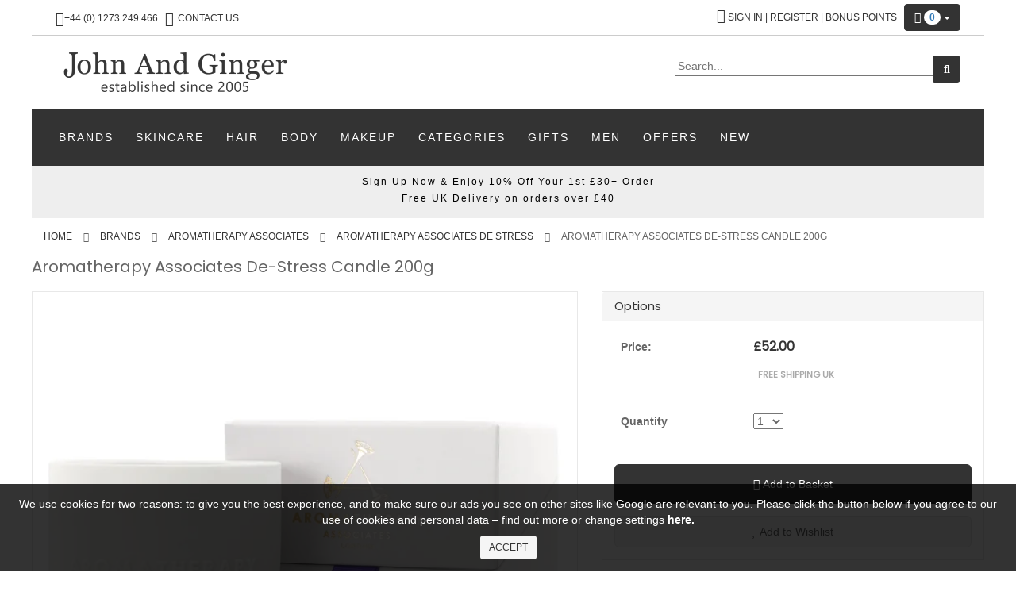

--- FILE ---
content_type: text/html; charset=UTF-8
request_url: https://www.johnandginger.co.uk/aromatherapy-associates-de-stress-candle.html
body_size: 16831
content:
<!DOCTYPE html>

<html lang="en">
<head>
<meta charset="utf-8" />
<title>Aromatherapy Associates De Stress Natural Fragrance Candle</title>

<meta name="description" content="Aromatherapy Associates De Stress Candle includes frankincense, petitgrain and camomile essential oils to bring a sense of calm and balance to the home." />


<meta name="robots" content="index,follow">
<meta name="googlebot" content="index,follow">



<meta property="og:title" content="Aromatherapy Associates De-Stress Candle 200g">
<meta property="og:type" content="product.item">
<meta property="og:image" content="https://www.johnandginger.co.uk/uploads/products/AADSCN.jpg?s=d_productdetail&format=webp">
<meta property="og:image:alt" content="Aromatherapy Associates De-Stress Candle 200g">
<meta property="og:url" content="https://www.johnandginger.co.uk/aromatherapy-associates-de-stress-candle.html">
<meta property="og:description" content="Aromatherapy Associates De Stress Candle is a beautifully crafted candle designed to bring a sense of calm and balance to your home through carefully selected natural fragrance notes. Hand poured in the United Kingdom, this candle is made using high quality vegan wax ...">
<meta property="og:site_name" content="John And Ginger Ltd">

<meta property="product:upc" content="AADSCN">
<meta property="product:price:currency" content="GBP">
<meta property="product:price:amount" content="52.00">
<meta property="product:brand" content="Aromatherapy Associates">
<meta property="product:availability" content="instock">

<meta name="twitter:card" content="summary_large_image">
<meta name="twitter:site" content="@johnandginger">
<meta name="twitter:creator" content="@johnandginger">
<meta name="twitter:title" content="Aromatherapy Associates De-Stress Candle 200g">
<meta name="twitter:description" content="Aromatherapy Associates De Stress Candle is a beautifully crafted candle designed to bring a sense of calm and balance to your home through carefully selected natural fragrance notes. Hand poured in the United Kingdom, this candle is made using high quality vegan wax ...">
<meta name="twitter:image" content="https://www.johnandginger.co.uk/uploads/products/AADSCN.jpg?s=d_productdetail&format=webp">


<meta http-equiv="X-UA-Compatible" content="IE=edge">
<meta name="format-detection" content="telephone=no">

<meta name="viewport" content="width=device-width, initial-scale=1.0, shrink-to-fit=no">
<!-- connect to domain of font files -->
<link rel="preconnect" href="https://fonts.gstatic.com" crossorigin>

<link rel="preload" as="image" href="https://cdn.johnandginger.co.uk/webp/skin/reboot/images/logo/2025-black-jag-logo.png">

<link rel="preload" as="style" href="https://fonts.googleapis.com/css?family=Poppins&display=swap">




  






  
  



  


  
  

  

      
  









  
  
  

    
        








  







<!-- Global site tag (gtag.js) - Google Analytics -->
<script async src="https://www.googletagmanager.com/gtag/js?id=G-PYP871PGVG"></script>
<script>
  window.dataLayer = window.dataLayer || [];
  function gtag(){dataLayer.push(arguments);}
  gtag('js', new Date());

  gtag('config', 'G-PYP871PGVG', { });
  gtag('config', 'AW-1069774764');


gtag("event", "view_item", {
  currency: "GBP",
  value: 52.00,
  items: [
    {
      item_id: "25511",
      item_name: "Aromatherapy Associates De-Stress Candle 200g",
      currency: "GBP",
      item_brand: "Aromatherapy Associates",
      item_category: "Candles",
      price: 52.00
    }
  ]
});

gtag('set', 'user_properties', {
  split_test: 'control'
});
</script>



  


  









    






  
  




 <style type="text/css">
<!--
-->
</style>

  

      
  
  
  
      
    
   <style type="text/css">
<!--
-->
</style>

  



<link rel="shortcut icon" href="https://www.johnandginger.co.uk/skin/reboot/ico/favicon.ico?v=3" type="image/x-icon" />


<link rel="canonical" href="https://www.johnandginger.co.uk/aromatherapy-associates-de-stress-candle.html" />

<base href="https://www.johnandginger.co.uk/" />

      
    	
	  




























  

<link rel="stylesheet" type="text/css" href="//fonts.googleapis.com/css?family=Poppins&display=swap">


 <style type="text/css"> .body-inner { padding: 0px; }   .grid-view .product-thumbnail { min-height: 200px; }   .grid-view .product-name { min-height: 60px; }   .grid-view .product-details { text-align: center !important; } .grid-view .acr-general-product-rating, .grid-view .creviews-vote-bar, .grid-view .creviews-rating-box.message.rated { width: 110px; margin: 0 auto; }   h1, h2, h3, h4, .h1, .h2, .h3, .h4 { font-family: 'Poppins' !important; } </style> 


  <style type="text/css"> body { background: #FFFFFF !important;   } </style>  









  
    

  
     

  










  
<script>
	var z1c_bqf_menu = 'Y';
</script>



<!-- Facebook Pixel Code -->
<script>

!function(f,b,e,v,n,t,s){if(f.fbq)return;n=f.fbq=function(){n.callMethod?
n.callMethod.apply(n,arguments):n.queue.push(arguments)};if(!f._fbq)f._fbq=n;
n.push=n;n.loaded=!0;n.agent='plxcart';n.version='2.0';n.queue=[];t=b.createElement(e);t.async=!0;
t.src=v;s=b.getElementsByTagName(e)[0];s.parentNode.insertBefore(t,s)}(window,
document,'script','//connect.facebook.net/en_US/fbevents.js');



// Utility function to generate a UUID
function generateUUID() {
    return ([1e7] + -1e3 + -4e3 + -8e3 + -1e11).replace(/[018]/g, c =>
        (c ^ crypto.getRandomValues(new Uint8Array(1))[0] & 15 >> c / 4).toString(16)
    );
}


// Get fbc and fbp cookies
//const fbc = getCookie('_fbc');
//const fbp = getCookie('_fbp');

fbq('init', '1514443938868835');

// Generate a unique event ID
const eventid = generateUUID();

fbq('track', 'ViewContent', {content_ids: ['AADSCN'], value: '52.00', currency: 'GBP', content_type: 'product'}, {eventID: eventid});
</script>
<link rel="stylesheet" type="text/css" href="https://www.johnandginger.co.uk/var/cache/css_dir/1.140135a62e27b30ffb326c7cfae4d0b5_sync.css" />
<script type="text/javascript" src="https://www.johnandginger.co.uk/var/cache/js_dir/1.c4615153008e19e63847d461c3d9d358async.js" async="async" id="load-defer-code_js_async1"></script>
<script type="text/javascript" src="https://www.johnandginger.co.uk/var/cache/js_dir/2.0c6f13ee0258b280ad6a325e2e8ac077_sync.js" id="load-defer-code_js_sync2"></script>

<!--[if lte IE 9]>
<script src="//oss.maxcdn.com/html5shiv/3.7.2/html5shiv.min.js"></script>
<script src="//oss.maxcdn.com/respond/1.4.2/respond.min.js"></script>
<script src="//cdnjs.cloudflare.com/ajax/libs/jquery-ajaxtransport-xdomainrequest/1.0.3/jquery.xdomainrequest.min.js"></script>
<![endif]-->

<script src="/skin/reboot/js/htmx/2.0.4/htmx.min.js"></script>

<script>var $ccatid;</script>

    <script type="application/ld+json">
{
	"@context": "http://schema.org",
	"@type": "Organization",
	"name": "John And Ginger Ltd",
	"legalName" : "John And Ginger Ltd",
	"url": "https://www.johnandginger.co.uk/",
	"logo": "https://www.johnandginger.co.uk/skin/reboot/images/logo/2025-black-jag-logo.png",
	"foundingDate": "2005",
	"founders": [
		{
			"@type": "Person",
			"name": "John Echeverri"
		},
        {
            "@type": "Person",
            "name": "Alex Echeverri"
        }
	],
		"address": {
		"@type": "PostalAddress",
		"streetAddress": "Unit D, 132-134 Albion Street",
		"addressLocality": "Southwick",
		"addressRegion": "West Sussex",
		"postalCode": "BN42 4DP",
		"addressCountry": "UK"
	},
	"contactPoint": {
		"@type": "ContactPoint",
		"contactType": "customer support",
		"telephone": "[+441273249466]",
		"email": "customercare@johnandginger.co.uk"
	},
	"sameAs": [ 
		"https://www.facebook.com/johnandginger",
		"https://www.youtube.com/c/johnandginger/videos",
		"https://x.com/johnandginger",
		"https://www.instagram.com/johnandginger/",
		"https://www.pinterest.co.uk/JohnAndGinger/",
		"https://www.tiktok.com/@johnandginger"
	]
}
</script>    <script type="application/ld+json">
{
	"@context": "http://schema.org",
	"@type": "LocalBusiness",
	"address": {
		"@type": "PostalAddress",
		"addressLocality": "Southwick",
		"addressRegion": "West Sussex",
		"postalCode":"BN42 4DP",
		"streetAddress": "Unit D, 132-134 Albion Street",
        "addressCountry": "UK"
	},
	"description": "Family run UK beauty retailer and skincare salon offering trusted hair, beauty and wellness products with free samples and free UK delivery on eligible orders.",
	"name": "John And Ginger Ltd",
	"url": "https://www.johnandginger.co.uk/",
	"logo": "https://www.johnandginger.co.uk/skin/reboot/images/logo/2025-black-jag-logo.png",
	"image": "https://www.johnandginger.co.uk/skin/reboot/images/logo/2025-black-jag-logo.png",
	"telephone": "+44 (0) 1273 249 466",
	"openingHours": [
		"Mo,Tu,We,Th 09:00-17:00",
		"Fr 09:00-16:00"
	],
	"geo": {
		"@type": "GeoCoordinates",
		"latitude": "50.8313",
		"longitude": "-0.236403"
	},
	"sameAs" : [ 
		"https://www.facebook.com/johnandginger",
		"https://www.youtube.com/c/johnandginger/videos",
		"https://x.com/johnandginger",
		"https://www.instagram.com/johnandginger/",
		"https://www.pinterest.co.uk/JohnAndGinger/",
		"https://www.tiktok.com/@johnandginger"
	]
}
</script></head>
<body class="device-type-D spt-control page-type-product">





<div id="eucl_panel">
  <div id="eucl_panel_msg">We use cookies for two reasons: to give you the best experience, and to make sure our ads you see on other sites like Google are relevant to you. Please click the button below if you agree to our use of cookies and personal data – find out more or change settings <a href="https://www.johnandginger.co.uk/cookies-and-privacy-policy.html"><b>here.</b></a></div>  <div id="eucl_panel_btn">
        
    
                  
  

  <button class="btn btn-default btn-primary btn-sm btn-success" type="button" title="Accept" onclick="javascript: return func_down_eucl_panel(true);">Accept</button>

  </div>
  <div class="clearing"></div>
</div>

<div class="body-container container-boxed container">

<header>




<div class="container-fluid header-container">


<div class="well well-header-top">
<div class="header-top-container">
<div class="row">

<!--CONTACT DETAILS-->

<div class="contact-header-details">

	<div class="col-xs-12 col-sm-12 col-md-4 mobile-center mobile-padding">
		<div class="mt5"><i class="fa fa-phone fa-175x fa-middle mr10"></i><a class="header-top-link" href="tel:+44 (0) 1273 249 466">+44 (0) 1273 249 466</a>&nbsp;&nbsp;&nbsp;<i class="fa fa-comments fa-175x fa-middle mr10"></i><a class="header-top-link" href="help.php?section=contactus&amp;mode=update">Contact Us</a></div>
	</div>
	
</div>
	
	<!--MINICART-->
	
	<div class="col-xs-12 col-sm-12 col-md-8 text-right mobile-center">
	<div class="header-menu">






<div class="header-login-wrapper hidden-xs hidden-sm">
	<div class="header-login">
		<i class="fa fa-user"></i> <a href="login.php">SIGN IN</a> | <a href="register.php">REGISTER</a> | <a href="bonus-points.html">Bonus Points</a>
		</div>
</div>



<div class="btn-group hidden-md hidden-lg">

  <button type="button" aria-label="Login / Register" class="btn btn-primary dropdown-toggle header-login-dropdown-button" data-toggle="dropdown">
	<i class="fa fa-user"></i>&nbsp;<span class="caret"></span>
  </button>

  <ul class="dropdown-menu header-login-dropdown stayopen dropdown-menu-right">
	
		
		<li><a href="https://www.johnandginger.co.uk/login.php" title="Login" >Login</a></li>

		
		
		<li class="divider"></li>
				<li><a href="register.php">Register</a></li>
		<li class="divider"></li>
		<li><a href="bonus-points.html">Bonus Points</a></li>

	  </ul>
</div>



<div class="btn-group hidden-md hidden-lg">

  <button type="button" aria-label="Search Store" class="btn btn-default dropdown-toggle header-search-dropdown-button" data-toggle="collapse" data-target="#jag_header-search-form">
	<i class="fa-solid fa-magnifying-glass"></i>
  </button>

</div>



  




  
<span class="minicart">


<span class="empty">
<span class="minicart_button menu-minicart">
<a class="minicart-button ajax-minicart-icon btn btn-primary"><i class="fa-solid fa-cart-shopping"></i>&nbsp;<span class="badge mc_total">
0

</span>&nbsp;<span class="caret"></span></a>
</span>
</span>


</span>


</div>	
	</div>
	
</div></div>
</div>


<div class="well well-header-bottom">
<div class="header-bottom-container">
<div class="row">

	<div class="col-md-8 mobile-center mobile-padding">

		
					
	<a href="./" title="Aromatherapy Associates De Stress Natural Fragrance Candle"><img class="header-logo" width="250" height="43" src="https://cdn.johnandginger.co.uk/webp/skin/reboot/images/logo/2025-black-jag-logo.png" alt="Aromatherapy Associates De Stress Natural Fragrance Candle"></a>

	</div>

	<div class="col-md-4 text-right mobile-center-right">

		
				<div class="search-jag">
		<div id="jag_header-search-form" class="header-search-form">
<div id="search-box">
	<div class="search-box-inner">
		<form method="post" action="search.php" name="ss_productsearchform">
			<input type="hidden" name="simple_search" value="Y" />
			<input type="hidden" name="mode" value="search" />
			<input type="hidden" name="posted_data[by_title]" value="Y" />
			<input type="hidden" name="posted_data[by_descr]" value="Y" />
			<input type="hidden" name="posted_data[by_sku]" value="Y" />
			<input type="hidden" name="posted_data[search_in_subcategories]" value="Y" />
			<input type="hidden" name="posted_data[including]" value="all" />
			<div class="input-group">
				<input id="topbar" type="text" autocomplete="off" placeholder="Search..." class="suggestive-search" value="" name="posted_data[substring]" />	
				<span class="input-group-btn">
					<button id="search-button" class="btn btn-primary search-button" type="submit" aria-label="Search Store"><i class="fa-solid fa-magnifying-glass"></i></button>
				</span>
			</div>
		</form>
	</div>
</div>
</div>		</div>
		
	</div>

</div></div>
</div>


</div>

</header>
<script>
  var menu_code = [];
</script>

<nav id="navbox" >

  <div class="well well-menu">
    <div class="container-fluid menu-container navbar navbar-inverse cls-pre">
      <div id="menuzord" class="menuzord">

      <span class="menuzord-brand showhide">Menu</span>

      <ul class="menuzord-menu">
                          



<li><a href="https://www.johnandginger.co.uk/brands.html">BRANDS</a>

<div class="megamenu" style="content-visibility:auto">

<div class="megamenu-row megamenu-brands">
		<div class="megamenu-column col12">
		<p class="megamenu-category">Brands <span id="brand-filter-index"></span></p>
		<ul id="brand-filter-block" class="megamenu-sub-categories"></ul>

		
		

<script>
	menu_code['brand-filter-block'] = '<li data-filter-brand="A"><a href="https://www.johnandginger.co.uk/brands/alfa-italia.html" class="mm-brands-link">Alfa Italia</a></li><li data-filter-brand="A"><a href="https://www.johnandginger.co.uk/brands/amargan.html" class="mm-brands-link">Amargan</a></li><li data-filter-brand="A"><a href="https://www.johnandginger.co.uk/brands/american-crew.html" class="mm-brands-link">American Crew</a></li><li data-filter-brand="A"><a href="https://www.johnandginger.co.uk/brands/amika.html" class="mm-brands-link popular">Amika</a></li><li data-filter-brand="A"><a href="https://www.johnandginger.co.uk/brands/antipodes.html" class="mm-brands-link">Antipodes</a></li><li data-filter-brand="A"><a href="https://www.johnandginger.co.uk/brands/ardell.html" class="mm-brands-link">Ardell</a></li><li data-filter-brand="A"><a href="https://www.johnandginger.co.uk/brands/aromatherapy-associates.html" class="mm-brands-link">Aromatherapy Associates</a></li><li data-filter-brand="B"><a href="https://www.johnandginger.co.uk/brands/babyliss.html" class="mm-brands-link">Babyliss</a></li><li data-filter-brand="B"><a href="https://www.johnandginger.co.uk/brands/balmonds.html" class="mm-brands-link">Balmonds</a></li><li data-filter-brand="B"><a href="https://www.johnandginger.co.uk/brands/bare-addiction-skincare.html" class="mm-brands-link">Bare Addiction Skincare</a></li><li data-filter-brand="B"><a href="https://www.johnandginger.co.uk/brands/bass-brushes.html" class="mm-brands-link">Bass</a></li><li data-filter-brand="B"><a href="https://www.johnandginger.co.uk/brands/beautylab.html" class="mm-brands-link">BeautyLab</a></li><li data-filter-brand="B"><a href="https://www.johnandginger.co.uk/brands/biokap.html" class="mm-brands-link">BioKap</a></li><li data-filter-brand="C"><a href="https://www.johnandginger.co.uk/brands/color-wow.html" class="mm-brands-link">Color Wow</a></li><li data-filter-brand="C"><a href="https://www.johnandginger.co.uk/brands/crazy-angel.html" class="mm-brands-link">Crazy Angel</a></li><li data-filter-brand="C"><a href="https://www.johnandginger.co.uk/brands/crazy-rumors.html" class="mm-brands-link">Crazy Rumors</a></li><li data-filter-brand="C"><a href="https://www.johnandginger.co.uk/brands/crystal-clear-skincare.html" class="mm-brands-link">Crystal Clear</a></li><li data-filter-brand="D"><a href="https://www.johnandginger.co.uk/brands/deesse-pro.html" class="mm-brands-link">Déesse PRO</a></li><li data-filter-brand="D"><a href="https://www.johnandginger.co.uk/brands/dermalogica.html" class="mm-brands-link popular">Dermalogica</a></li><li data-filter-brand="D"><a href="https://www.johnandginger.co.uk/brands/dr-dennis-gross-skincare.html" class="mm-brands-link popular">Dr Dennis Gross</a></li><li data-filter-brand="D"><a href="https://www.johnandginger.co.uk/brands/dr-levy.html" class="mm-brands-link">Dr Levy</a></li><li data-filter-brand="D"><a href="https://www.johnandginger.co.uk/brands/duo-lash.html" class="mm-brands-link">Duo Lash</a></li><li data-filter-brand="E"><a href="https://www.johnandginger.co.uk/brands/eve-taylor.html" class="mm-brands-link popular">Eve Taylor</a></li><li data-filter-brand="E"><a href="https://www.johnandginger.co.uk/brands/eye-of-horus-cosmetics.html" class="mm-brands-link popular">Eye Of Horus</a></li><li data-filter-brand="F"><a href="https://www.johnandginger.co.uk/brands/famous-names.html" class="mm-brands-link">Famous Names</a></li><li data-filter-brand="F"><a href="https://www.johnandginger.co.uk/brands/footlogix.html" class="mm-brands-link">Footlogix</a></li><li data-filter-brand="F"><a href="https://www.johnandginger.co.uk/brands/fudge-professional.html" class="mm-brands-link">Fudge</a></li><li data-filter-brand="G"><a href="https://www.johnandginger.co.uk/brands/geluscious.html" class="mm-brands-link">Geluscious</a></li><li data-filter-brand="G"><a href="https://www.johnandginger.co.uk/brands/green-people.html" class="mm-brands-link">Green People</a></li><li data-filter-brand="H"><a href="https://www.johnandginger.co.uk/brands/hair-gain.html" class="mm-brands-link">Hair Gain</a></li><li data-filter-brand="H"><a href="https://www.johnandginger.co.uk/brands/hd-brows.html" class="mm-brands-link">HD Brows</a></li><li data-filter-brand="H"><a href="https://www.johnandginger.co.uk/brands/head-gear.html" class="mm-brands-link">Head Gear</a></li><li data-filter-brand="H"><a href="https://www.johnandginger.co.uk/brands/hopes-relief.html" class="mm-brands-link popular">Hope\'s Relief</a></li><li data-filter-brand="H"><a href="https://www.johnandginger.co.uk/brands/hydropeptide.html" class="mm-brands-link">Hydropeptide</a></li><li data-filter-brand="I"><a href="https://www.johnandginger.co.uk/brands/isoclean.html" class="mm-brands-link">Isoclean</a></li><li data-filter-brand="J"><a href="https://www.johnandginger.co.uk/brands/j-r-liggett-s.html" class="mm-brands-link">J.R. Liggett\'s</a></li><li data-filter-brand="J"><a href="https://www.johnandginger.co.uk/brands/jack.html" class="mm-brands-link">Jack</a></li><li data-filter-brand="J"><a href="https://www.johnandginger.co.uk/brands/jan-marini.html" class="mm-brands-link popular">Jan Marini</a></li><li data-filter-brand="J"><a href="https://www.johnandginger.co.uk/brands/jane-iredale.html" class="mm-brands-link">Jane Iredale</a></li><li data-filter-brand="J"><a href="https://www.johnandginger.co.uk/brands/jessica-cosmetics.html" class="mm-brands-link">Jessica Cosmetics</a></li><li data-filter-brand="J"><a href="https://www.johnandginger.co.uk/brands/john-masters-organics.html" class="mm-brands-link">John Masters</a></li><li data-filter-brand="J"><a href="https://www.johnandginger.co.uk/brands/joico.html" class="mm-brands-link">Joico</a></li><li data-filter-brand="K"><a href="https://www.johnandginger.co.uk/brands/k18-hair.html" class="mm-brands-link">K18 Hair</a></li><li data-filter-brand="K"><a href="https://www.johnandginger.co.uk/brands/karin-herzog.html" class="mm-brands-link popular">Karin Herzog</a></li><li data-filter-brand="K"><a href="https://www.johnandginger.co.uk/brands/kure-bazaar.html" class="mm-brands-link popular">Kure Bazaar</a></li><li data-filter-brand="L"><a href="https://www.johnandginger.co.uk/brands/loreal-professionnel.html" class="mm-brands-link">Loreal Professionnel</a></li><li data-filter-brand="M"><a href="https://www.johnandginger.co.uk/brands/manta.html" class="mm-brands-link">Manta</a></li><li data-filter-brand="M"><a href="https://www.johnandginger.co.uk/brands/maroma.html" class="mm-brands-link">Maroma</a></li><li data-filter-brand="M"><a href="https://www.johnandginger.co.uk/brands/maskology.html" class="mm-brands-link">Maskology</a></li><li data-filter-brand="M"><a href="https://www.johnandginger.co.uk/brands/matis.html" class="mm-brands-link">Matis</a></li><li data-filter-brand="M"><a href="https://www.johnandginger.co.uk/brands/mavala.html" class="mm-brands-link">Mavala</a></li><li data-filter-brand="M"><a href="https://www.johnandginger.co.uk/brands/medik8.html" class="mm-brands-link popular">Medik8</a></li><li data-filter-brand="M"><a href="https://www.johnandginger.co.uk/brands/megi-wellness.html" class="mm-brands-link">Megi Wellness</a></li><li data-filter-brand="M"><a href="https://www.johnandginger.co.uk/brands/mii-cosmetics.html" class="mm-brands-link">Mii</a></li><li data-filter-brand="M"><a href="https://www.johnandginger.co.uk/brands/minikini.html" class="mm-brands-link">Minikini</a></li><li data-filter-brand="M"><a href="https://www.johnandginger.co.uk/brands/monu.html" class="mm-brands-link">Monu</a></li><li data-filter-brand="M"><a href="https://www.johnandginger.co.uk/brands/morgan-taylor.html" class="mm-brands-link">Morgan Taylor</a></li><li data-filter-brand="M"><a href="https://www.johnandginger.co.uk/brands/moroccanoil.html" class="mm-brands-link">Moroccanoil</a></li><li data-filter-brand="M"><a href="https://www.johnandginger.co.uk/brands/myauthentic-skincare.html" class="mm-brands-link">myAuthentic</a></li><li data-filter-brand="N"><a href="https://www.johnandginger.co.uk/brands/nanokeratin.html" class="mm-brands-link">Nanokeratin</a></li><li data-filter-brand="N"><a href="https://www.johnandginger.co.uk/brands/neom-wellbeing.html" class="mm-brands-link">Neom Wellbeing</a></li><li data-filter-brand="O"><a href="https://www.johnandginger.co.uk/brands/oiamiga.html" class="mm-brands-link">Oiamiga</a></li><li data-filter-brand="O"><a href="https://www.johnandginger.co.uk/brands/olaplex.html" class="mm-brands-link">Olaplex</a></li><li data-filter-brand="O"><a href="https://www.johnandginger.co.uk/brands/olverum.html" class="mm-brands-link">Olverum</a></li><li data-filter-brand="O"><a href="https://www.johnandginger.co.uk/brands/opi.html" class="mm-brands-link">OPI</a></li><li data-filter-brand="P"><a href="https://www.johnandginger.co.uk/brands/puori.html" class="mm-brands-link">Puori</a></li><li data-filter-brand="P"><a href="https://www.johnandginger.co.uk/brands/purelogicol.html" class="mm-brands-link">PureLogicol</a></li><li data-filter-brand="P"><a href="https://www.johnandginger.co.uk/brands/pureology.html" class="mm-brands-link">Pureology</a></li><li data-filter-brand="R"><a href="https://www.johnandginger.co.uk/brands/redken.html" class="mm-brands-link">Redken</a></li><li data-filter-brand="R"><a href="https://www.johnandginger.co.uk/brands/revitalash.html" class="mm-brands-link popular">Revitalash</a></li><li data-filter-brand="R"><a href="https://www.johnandginger.co.uk/brands/rosalique.html" class="mm-brands-link popular">Rosalique</a></li><li data-filter-brand="S"><a href="https://www.johnandginger.co.uk/brands/salcura.html" class="mm-brands-link popular">Salcura</a></li><li data-filter-brand="S"><a href="https://www.johnandginger.co.uk/brands/seche.html" class="mm-brands-link">Seche</a></li><li data-filter-brand="S"><a href="https://www.johnandginger.co.uk/brands/sexyhair.html" class="mm-brands-link popular">Sexyhair</a></li><li data-filter-brand="S"><a href="https://www.johnandginger.co.uk/brands/sienna-x.html" class="mm-brands-link">Sienna X</a></li><li data-filter-brand="S"><a href="https://www.johnandginger.co.uk/brands/skin-doctors.html" class="mm-brands-link">Skin Doctors</a></li><li data-filter-brand="S"><a href="https://www.johnandginger.co.uk/brands/skinceuticals.html" class="mm-brands-link popular">SkinCeuticals</a></li><li data-filter-brand="S"><a href="https://www.johnandginger.co.uk/brands/spongelle.html" class="mm-brands-link">Spongelle</a></li><li data-filter-brand="S"><a href="https://www.johnandginger.co.uk/brands/st-tropez.html" class="mm-brands-link">St Tropez</a></li><li data-filter-brand="S"><a href="https://www.johnandginger.co.uk/brands/swissdent.html" class="mm-brands-link">Swissdent</a></li><li data-filter-brand="T"><a href="https://www.johnandginger.co.uk/brands/tangle-teezer.html" class="mm-brands-link">Tangle Teezer</a></li><li data-filter-brand="T"><a href="https://www.johnandginger.co.uk/brands/tigi.html" class="mm-brands-link">TIGI</a></li><li data-filter-brand="T"><a href="https://www.johnandginger.co.uk/brands/tisserand-aromatherapy.html" class="mm-brands-link popular">Tisserand</a></li><li data-filter-brand="T"><a href="https://www.johnandginger.co.uk/brands/travalo-milano-hd.html" class="mm-brands-link">Travalo Milano HD</a></li><li data-filter-brand="U"><a href="https://www.johnandginger.co.uk/brands/unite.html" class="mm-brands-link">Unite</a></li><li data-filter-brand="U"><a href="https://www.johnandginger.co.uk/brands/uppercut-deluxe.html" class="mm-brands-link">Uppercut</a></li><li data-filter-brand="V"><a href="https://www.johnandginger.co.uk/brands/voesh.html" class="mm-brands-link">Voesh</a></li><li data-filter-brand="W"><a href="https://www.johnandginger.co.uk/brands/woobamboo.html" class="mm-brands-link">Woobamboo</a></li><li data-filter-brand="X"><a href="https://www.johnandginger.co.uk/brands/xen-glow.html" class="mm-brands-link">Xen-Glow</a></li><li data-filter-brand="Y"><a href="https://www.johnandginger.co.uk/brands/yuni-beauty.html" class="mm-brands-link">Yuni</a></li><li data-filter-brand="Z"><a href="https://www.johnandginger.co.uk/brands/zenspa.html" class="mm-brands-link">Zenspa</a></li>';
</script>

	</div>
</div>
</div>

</li>




<li id="drop_menu-block-795"><a href="https://www.johnandginger.co.uk/skincare.html">SKINCARE</a></li>
		
<script>menu_code['drop_menu-block-795'] = '<ul class="dropdown"><li style="content-visibility:auto"><a href="https://www.johnandginger.co.uk/skincare/ingredients.html">Ingredients</a></li><li style="content-visibility:auto"><a href="https://www.johnandginger.co.uk/skincare/skin-types.html">Skin Types</a></li><li style="content-visibility:auto"><a href="https://www.johnandginger.co.uk/skincare/cosmeceuticals.html">Cosmeceuticals</a></li><li style="content-visibility:auto"><a href="https://www.johnandginger.co.uk/skincare/cleansers.html">Cleansers</a></li><li style="content-visibility:auto"><a href="https://www.johnandginger.co.uk/skincare/exfoliators-and-peels.html">Exfoliators And Peels</a></li><li style="content-visibility:auto"><a href="https://www.johnandginger.co.uk/skincare/eye-care.html">Eye Care</a></li><li style="content-visibility:auto"><a href="https://www.johnandginger.co.uk/skincare/lip-care.html">Lip Care</a></li><li style="content-visibility:auto"><a href="https://www.johnandginger.co.uk/skincare/masks-and-treatments.html">Masks And Treatments</a></li><li style="content-visibility:auto"><a href="https://www.johnandginger.co.uk/skincare/moisturisers.html">Moisturisers</a></li><li style="content-visibility:auto"><a href="https://www.johnandginger.co.uk/skincare/neck-and-decollete-care.html">Neck And Decollete</a></li><li style="content-visibility:auto"><a href="https://www.johnandginger.co.uk/skincare/night-care.html">Night Care</a></li><li style="content-visibility:auto"><a href="https://www.johnandginger.co.uk/skincare/oils-and-balms.html">Oils And Balms</a></li><li style="content-visibility:auto"><a href="https://www.johnandginger.co.uk/skincare/serums-and-boosters.html">Serums And Boosters</a></li><li style="content-visibility:auto"><a href="https://www.johnandginger.co.uk/skincare/sun-care.html">Sun Care And SPF</a></li><li style="content-visibility:auto"><a href="https://www.johnandginger.co.uk/skincare/toners-and-mists.html">Toners And Mists</a></li></ul>';	</script>

		





<li id="drop_menu-block-87"><a href="https://www.johnandginger.co.uk/hair.html">HAIR</a></li>
		
<script>menu_code['drop_menu-block-87'] = '<ul class="dropdown"><li style="content-visibility:auto"><a href="https://www.johnandginger.co.uk/hair/brushes-and-combs.html">Brushes And Combs</a></li><li style="content-visibility:auto"><a href="https://www.johnandginger.co.uk/hair/colour.html">Colour</a></li><li style="content-visibility:auto"><a href="https://www.johnandginger.co.uk/hair/conditioner.html">Conditioners</a></li><li style="content-visibility:auto"><a href="https://www.johnandginger.co.uk/hair/dry-shampoo.html">Dry Shampoo</a></li><li style="content-visibility:auto"><a href="https://www.johnandginger.co.uk/hair/dryers.html">Hair Dryers</a></li><li style="content-visibility:auto"><a href="https://www.johnandginger.co.uk/hair/oil.html">Hair Oil</a></li><li style="content-visibility:auto"><a href="https://www.johnandginger.co.uk/hair/spray.html">Hair Spray</a></li><li style="content-visibility:auto"><a href="https://www.johnandginger.co.uk/hair/heat-protection.html">Heat Protection</a></li><li style="content-visibility:auto"><a href="https://www.johnandginger.co.uk/hair/masks.html">Masks</a></li><li style="content-visibility:auto"><a href="https://www.johnandginger.co.uk/hair/mousse.html">Mousse</a></li><li style="content-visibility:auto"><a href="https://www.johnandginger.co.uk/hair/scalp-treatments.html">Scalp Treatments</a></li><li style="content-visibility:auto"><a href="https://www.johnandginger.co.uk/hair/shampoo.html">Shampoos</a></li><li style="content-visibility:auto"><a href="https://www.johnandginger.co.uk/hair/straighteners-and-tongs.html">Straighteners And Tongs</a></li><li style="content-visibility:auto"><a href="https://www.johnandginger.co.uk/hair/styling.html">Styling</a></li><li style="content-visibility:auto"><a href="https://www.johnandginger.co.uk/hair/treatments.html">Treatments</a></li><li style="content-visibility:auto"><a href="https://www.johnandginger.co.uk/hair/types.html">Hair Types</a></li></ul>';	</script>

		





<li id="drop_menu-block-791"><a href="https://www.johnandginger.co.uk/body.html">BODY</a></li>
		
<script>menu_code['drop_menu-block-791'] = '<ul class="dropdown"><li style="content-visibility:auto"><a href="https://www.johnandginger.co.uk/body/accessories.html">Accessories</a></li><li style="content-visibility:auto"><a href="https://www.johnandginger.co.uk/body/bath-and-shower.html">Bath And Shower</a></li><li style="content-visibility:auto"><a href="https://www.johnandginger.co.uk/body/deodorants.html">Deodorants</a></li><li style="content-visibility:auto"><a href="https://www.johnandginger.co.uk/body/foot-care.html">Foot Care</a></li><li style="content-visibility:auto"><a href="https://www.johnandginger.co.uk/body/hand-care.html">Hand Care</a></li><li style="content-visibility:auto"><a href="https://www.johnandginger.co.uk/body/moisturisers.html">Moisturisers</a></li><li style="content-visibility:auto"><a href="https://www.johnandginger.co.uk/body/oils.html">Oils</a></li><li style="content-visibility:auto"><a href="https://www.johnandginger.co.uk/body/scrubs.html">Scrubs</a></li><li style="content-visibility:auto"><a href="https://www.johnandginger.co.uk/body/soaps.html">Soaps</a></li><li style="content-visibility:auto"><a href="https://www.johnandginger.co.uk/body/tanning.html">Tanning</a></li><li style="content-visibility:auto"><a href="https://www.johnandginger.co.uk/body/toning.html">Toning</a></li></ul>';	</script>

		





<li id="drop_menu-block-86"><a href="https://www.johnandginger.co.uk/makeup.html">MAKEUP</a></li>
		
<script>menu_code['drop_menu-block-86'] = '<ul class="dropdown"><li style="content-visibility:auto"><a href="https://www.johnandginger.co.uk/makeup/eyes.html">Eyes</a></li><li style="content-visibility:auto"><a href="https://www.johnandginger.co.uk/makeup/face.html">Face</a></li><li style="content-visibility:auto"><a href="https://www.johnandginger.co.uk/makeup/brushes-and-tools.html">Brushes And Tools</a></li><li style="content-visibility:auto"><a href="https://www.johnandginger.co.uk/makeup/lips.html">Lips</a></li></ul>';	</script>

		





<li id="drop_menu-block-1261"><a href="https://www.johnandginger.co.uk/categories.html">CATEGORIES</a></li>
		
<script>menu_code['drop_menu-block-1261'] = '<ul class="dropdown"><li style="content-visibility:auto"><a href="https://www.johnandginger.co.uk/categories/aromatherapy.html">Aromatherapy</a></li><li style="content-visibility:auto"><a href="https://www.johnandginger.co.uk/categories/candles.html">Candles</a></li><li style="content-visibility:auto"><a href="https://www.johnandginger.co.uk/categories/children-and-teens.html">Children And Teens</a></li><li style="content-visibility:auto"><a href="https://www.johnandginger.co.uk/categories/electrical.html">Electrical</a></li><li style="content-visibility:auto"><a href="https://www.johnandginger.co.uk/categories/fragrance-and-perfumes.html">Fragrance And Perfumes</a></li><li style="content-visibility:auto"><a href="https://www.johnandginger.co.uk/categories/home-care.html">Home Care</a></li><li style="content-visibility:auto"><a href="https://www.johnandginger.co.uk/categories/nail-care.html">Nail Care</a></li><li style="content-visibility:auto"><a href="https://www.johnandginger.co.uk/categories/oral-care.html">Oral Care</a></li><li style="content-visibility:auto"><a href="https://www.johnandginger.co.uk/categories/organic.html">Organic</a></li><li style="content-visibility:auto"><a href="https://www.johnandginger.co.uk/categories/tools-and-accessories.html">Tools And Accessories</a></li><li style="content-visibility:auto"><a href="https://www.johnandginger.co.uk/categories/vegan.html">Vegan</a></li><li style="content-visibility:auto"><a href="https://www.johnandginger.co.uk/categories/vitamins-and-supplements.html">Vitamins And Supplements</a></li></ul>';	</script>

		





<li id="drop_menu-block-535"><a href="https://www.johnandginger.co.uk/gifts.html">GIFTS</a></li>
		
<script>menu_code['drop_menu-block-535'] = '<ul class="dropdown dropdown-left"><li style="content-visibility:auto"><a href="https://www.johnandginger.co.uk/gifts/gift-ideas-sale.html">Sale</a></li><li style="content-visibility:auto"><a href="https://www.johnandginger.co.uk/gifts/body-care-gift-ideas.html">Body Care</a></li><li style="content-visibility:auto"><a href="https://www.johnandginger.co.uk/gifts/hair-care-gift-ideas.html">Hair Care</a></li><li style="content-visibility:auto"><a href="https://www.johnandginger.co.uk/gifts/makeup-gift-ideas.html">Makeup</a></li><li style="content-visibility:auto"><a href="https://www.johnandginger.co.uk/gifts/nail-care-gift-ideas.html">Nail Care</a></li><li style="content-visibility:auto"><a href="https://www.johnandginger.co.uk/gifts/perfume-and-aftershave-gift-ideas.html">Perfume And Aftershave</a></li><li style="content-visibility:auto"><a href="https://www.johnandginger.co.uk/gifts/skincare-gift-ideas.html">Skincare</a></li><li style="content-visibility:auto"><a href="https://www.johnandginger.co.uk/gifts/well-being-gift-ideas.html">Well-being</a></li><li style="content-visibility:auto"><a href="https://www.johnandginger.co.uk/gifts/gift-wrapping.html">Gift Wrapping</a></li></ul>';	</script>

		





<li id="drop_menu-block-89"><a href="https://www.johnandginger.co.uk/men.html">MEN</a></li>
		
<script>menu_code['drop_menu-block-89'] = '<ul class="dropdown dropdown-left"><li style="content-visibility:auto"><a href="https://www.johnandginger.co.uk/men/special-offers.html">Special Offers</a></li><li style="content-visibility:auto"><a href="https://www.johnandginger.co.uk/men/gift-ideas.html">Gift Ideas</a></li><li style="content-visibility:auto"><a href="https://www.johnandginger.co.uk/men/aftershaves.html">Aftershave</a></li><li style="content-visibility:auto"><a href="https://www.johnandginger.co.uk/men/body-care.html">Body Care</a></li><li style="content-visibility:auto"><a href="https://www.johnandginger.co.uk/men/dental-care.html">Dental Care</a></li><li style="content-visibility:auto"><a href="https://www.johnandginger.co.uk/men/hair-care.html">Hair Care</a></li><li style="content-visibility:auto"><a href="https://www.johnandginger.co.uk/men/self-tan.html">Self Tan</a></li><li style="content-visibility:auto"><a href="https://www.johnandginger.co.uk/men/shaving.html">Shaving</a></li><li style="content-visibility:auto"><a href="https://www.johnandginger.co.uk/men/skincare.html">Skincare</a></li><li style="content-visibility:auto"><a href="https://www.johnandginger.co.uk/men/vitamins-and-supplements.html">Vitamins And Supplements</a></li></ul>';	</script>

		





<li id="drop_menu-block-422"><a href="https://www.johnandginger.co.uk/special-offers.html">OFFERS</a></li>
		
<script>menu_code['drop_menu-block-422'] = '<ul class="dropdown dropdown-left"><li style="content-visibility:auto"><a href="https://www.johnandginger.co.uk/special-offers/clearance-sale.html">Clearance Sale</a></li><li style="content-visibility:auto"><a href="https://www.johnandginger.co.uk/special-offers/bodycare.html">Bodycare</a></li><li style="content-visibility:auto"><a href="https://www.johnandginger.co.uk/special-offers/gift.html">Gifts</a></li><li style="content-visibility:auto"><a href="https://www.johnandginger.co.uk/special-offers/haircare.html">Haircare</a></li><li style="content-visibility:auto"><a href="https://www.johnandginger.co.uk/special-offers/makeup.html">Makeup</a></li><li style="content-visibility:auto"><a href="https://www.johnandginger.co.uk/special-offers/nail-care.html">Nail Care</a></li><li style="content-visibility:auto"><a href="https://www.johnandginger.co.uk/special-offers/skincare.html">Skincare</a></li><li style="content-visibility:auto"><a href="https://www.johnandginger.co.uk/special-offers/well-being.html">Well-being</a></li><li style="content-visibility:auto"><a href="https://www.johnandginger.co.uk/special-offers/gwp.html">Free Gifts</a></li></ul>';	</script>

		







                <li><a href="new_arrivals.php">NEW</a></li>
      </ul>

      </div>
    </div>
  </div>

</nav>

<script>


let menu_lazy_loaded = false;

document.getElementById("navbox").onmouseover = function() {
    if(menu_lazy_loaded !== true) {
      navMouseOver();
      const mtrigger = "hover"
      $("#menuzord").menuzord({
        trigger: mtrigger,
        align: "left",
        showSpeed: 250,
        hideSpeed: 250,
        showDelay: 0,
        hideDelay: 0,
        effect: "fade",
        animation: "",
        indicatorFirstLevel: " <i class='fa fa-angle-down'></i>",
        indicatorSecondLevel: "<i class='fa fa-angle-right'></i>",
        responsive: true,
        scrollable: true,
        scrollableMaxHeight: 430,
        indentChildren: true,
        refresh: true,
      });

    }

  }  

  function navMouseOver() {
    
    //console.log('navMouseOver');
    //console.log(menu_code);

    for (const menu_element in menu_code) {
      //console.log(menu_element);

      update_block = document.getElementById(menu_element);

      //if (update_block.innerHTML === '') {
        update_block.insertAdjacentHTML("beforeend",menu_code[menu_element]);
      //}
    }

    menu_lazy_loaded = true;
    
    //mega menu stats
    const links = document.querySelectorAll('a.mm-brands-link');
    
    // Attach click event listener to each link
    links.forEach(function(link) {
        link.addEventListener('click', function(event) {
          // Prevent the default behavior of the link
          event.preventDefault();
        
          // Get the URL and text of the clicked link
          const url = link.href;
          const linkText = link.innerText;
        
          // Send custom event to GA4
          sendCustomEvent('menu_brand_clicked', {
            'link_url': url,
            'link_text': linkText
          });
        
          // Optionally, redirect to the clicked link after sending the event
          window.location.href = url;
        });
    });

  }


</script>

<div class="col-md-12">
<div class="row all-page-notification">
  <style>
  .apn-message {
    margin-bottom: 4px;
  }
</style>

<div class="apn-message"><a href="newsletters.html" title="Sign Up Now &amp; Enjoy 10% Off Your 1st &pound;30+ Order">Sign Up Now &amp; Enjoy 10% Off Your 1st &pound;30+ Order</a></div>

<div class="apn-message"><a href="delivery-and-returns.html" title="Free UK Delivery on orders over &pound;40">Free UK Delivery on orders over &pound;40</a></div>
</div>
</div>


<div class="container-fluid breadcrumb-container">
<div class="well well-breadcrumb">

<ol class="breadcrumb" itemscope itemtype="https://schema.org/BreadcrumbList">
<li itemprop="itemListElement" itemscope itemtype="https://schema.org/ListItem"><a itemprop="item" href="home.php" title="Home">Home<span itemprop="name" class="hidden">Home</span></a><meta itemprop="position" content="1" /></li><li itemprop="itemListElement" itemscope itemtype="https://schema.org/ListItem"><a itemprop="item" href="https://www.johnandginger.co.uk/brands.html" title="BRANDS">BRANDS<span itemprop="name" class="hidden">BRANDS</span></a><meta itemprop="position" content="2" /></li><li itemprop="itemListElement" itemscope itemtype="https://schema.org/ListItem"><a itemprop="item" href="https://www.johnandginger.co.uk/brands/aromatherapy-associates.html" title="Aromatherapy Associates">Aromatherapy Associates<span itemprop="name" class="hidden">Aromatherapy Associates</span></a><meta itemprop="position" content="3" /></li><li itemprop="itemListElement" itemscope itemtype="https://schema.org/ListItem"><a itemprop="item" href="https://www.johnandginger.co.uk/brands/aromatherapy-associates/de-stress.html" title="Aromatherapy Associates De Stress">Aromatherapy Associates De Stress<span itemprop="name" class="hidden">Aromatherapy Associates De Stress</span></a><meta itemprop="position" content="4" /></li><li itemprop="itemListElement" itemscope itemtype="https://schema.org/ListItem"><span itemprop="name">Aromatherapy Associates De-Stress Candle 200g</span><meta itemprop="position" content="5" /></li></ol>

</div>
</div>

        
			<main>
<div class="container-fluid main-container">
<div class="body-inner">

<div class="row">
<div class="col-md-12">
<div id="center-main">

    
      
      
      	  
	  	  	  	  
            
                
      
      
      
      
<script type="text/javascript">
//<![CDATA[
var txt_out_of_stock = "Sold out";


function FormValidation(form) {

  if (typeof(window.check_exceptions) != 'undefined' && !check_exceptions()) {
    alert(exception_msg);
    return false;
  }


  

  var selavailObj = document.getElementById('product_avail');
  var inpavailObj = document.getElementById('product_avail_input');

  if ((!selavailObj || selavailObj.disabled == true) && inpavailObj && inpavailObj.disabled == false) {
      if (!check_quantity_input_box(inpavailObj))
        return false;

  } else if ((!inpavailObj || inpavailObj.disabled == true) && selavailObj && selavailObj.disabled == false && selavailObj.value == 0) {
      if (typeof showTopMessage === 'function') {
        showTopMessage(txt_out_of_stock);
      } else {
        alert(txt_out_of_stock);
      }
      return false;
  }

  return !ajax.widgets.add2cart || !ajax.widgets.add2cart(form);
}

// Check quantity input box
function check_quantity_input_box(inp) {
  if (isNaN(inp.minQuantity))
    inp.minQuantity = min_avail;

  if (isNaN(inp.maxQuantity))
    inp.maxQuantity = product_avail;

  if (!isNaN(inp.minQuantity) && !isNaN(inp.maxQuantity)) {
    var q = parseInt(inp.value);
    if (isNaN(q)) {
      alert(substitute(lbl_product_quantity_type_error, "min", inp.minQuantity, "max", inp.maxQuantity));
      return false;
    }

    if (q < inp.minQuantity) {
      alert(substitute(lbl_product_minquantity_error, "min", inp.minQuantity));
      return false;
    }

    if (q > inp.maxQuantity && is_limit) {
      if (parseInt(inp.maxQuantity) == 0) {
        alert(txt_out_of_stock);
      } else {
        alert(substitute(lbl_product_maxquantity_error, "max", inp.maxQuantity));
      }
      return false;
    }

    if (typeof(window.check_wholesale) != 'undefined')
      check_wholesale(inp.value);

  }
  return true;
}

//]]>
</script>

<h1 class="product-title nmt mb20">Aromatherapy Associates De-Stress Candle 200g</h1>









<script type="text/javascript">
//<![CDATA[

$(ajax).on( /*BiNd_deprecated_in_3_0*/
  'load',
  function() {
    var elm = $('.product-details').get(0);
    return elm && ajax.widgets.product(elm);
  }
);

//]]>
</script>


  <div class="product-details">

<div class="row">


<div class="col-md-7">


<div class="panel panel-default panel-body">

<div class="image">
<div class="image-box">
  
<img  id="product_thumbnail" class="img-responsive" src="https://cdn.johnandginger.co.uk/uploads/products/AADSCN.jpg?s=d_productdetail&format=webp" alt="Aromatherapy Associates De-Stress Candle 200g" title="Aromatherapy Associates De-Stress Candle 200g" />

</div>
</div>




<div class="product-promo-ribbons" style="display:none">






</div>
</div>





</div>



<div class="col-md-5 details">

<form name="orderform" method="post" action="cart.php" onsubmit="javascript: return FormValidation(this);" id="orderform">
  <input type="hidden" name="mode" value="add" />
  <input type="hidden" name="productid" value="25511" />
  <input type="hidden" name="cat" value="" />
  <input type="hidden" name="page" value="" />
  



  
<div class="panel panel-default" style="margin-bottom:0">
<div class="panel-heading">
<div class="h3 menu-dialog panel-title nmt">Options</div>
</div>
<div class="panel-body">
  <table class="table product-properties">

  <tr class="init-table"><td></td><td></td><td></td></tr>


    
        <tr>
      <td class="property-name" valign="top">Price:</td>
      <td class="property-value" valign="top" colspan="2">

      
              <span class="h2 nomargin" style="display:inline">

          <span class="product-price-value text-success"><b><span class="currency">&pound;<span id="product_price">52.00</span></span></b></span>

        </span>
        <span class="product-market-price"></span>
        
        
      	  
	  	  	  
      </td>
    </tr>
    
    
        
        <tr>
      <td class="property-name">&nbsp;</td>
      <td class="property-value" colspan="2"><div class="h4 nmt"><span class="label label-info free-shipping-uk">FREE SHIPPING UK</span></div></td>
    </tr>
    
    
    
    
          <tr>
        <td colspan="3"><div id="wl-prices" style="display: none;">

  
  <table class="table table-bordered">

    <tr>
      <th>Quantity</th>
      <th>Price</th>
    </tr>

    
  </table>

  <div style="display: none;">
    <b>*Note:</b>
  </div>

</div></td>
      </tr>
    
    
    
              
      
      <tr class="quantity-row">

        
          <td class="property-name product-input">
                          Quantity
			                                            </td>
          <td class="property-value" colspan="2">

<script type="text/javascript">
//<![CDATA[
var min_avail = 1;
var avail = 12;
var product_avail = 999;
//]]>
</script>

                                                <select id="product_avail" class="auto-width" name="amount">
                <option value="1">1</option>
                                                                                                      <option value="2">2</option>
                                                                        <option value="3">3</option>
                                                                        <option value="4">4</option>
                                                                        <option value="5">5</option>
                                                                        <option value="6">6</option>
                                                                        <option value="7">7</option>
                                                                        <option value="8">8</option>
                                                                        <option value="9">9</option>
                                                                        <option value="10">10</option>
                                                                        <option value="11">11</option>
                                                                        <option value="12">12</option>
                                                            </select>
                                    
                                                              </td>

        
      </tr>

      
                          <tr>
          <td class="property-value" valign="top" colspan="3">
                          <div class="prod-notif" id="prod_notif_25511_B" style="display: none;">

    <div class="prod-notif-text">
      Please <a href="/login.php" target="_blank">sign in</a> or <a href="/register.php" target="_blank">register</a> to request this notification    </div>

    <div class="prod-notif-request-submit-line">

      
		<div class="clearing"></div>

    </div>

    <span id="prod_notif_submit_waiting_25511_B" style="display:none;">
    <img src="/skin/common_files/images/prod_notif_ajax_loader.gif" alt="Waiting" />
    </span>

    <div id="prod_notif_submit_message_25511_B" class="prod-notif-request-submit-message"></div>

</div>
<script type="text/javascript">
//<![CDATA[
ProductNotificationWidgets.push(ProductNotificationWidget(25511, 0, 'B'));
//]]>
</script>            
                      </td>
        </tr>
      
    
  </table>



<div class="text-center">

    
      
        
 
 

		  
  
    


  <button class="btn btn-default btn-primary btn-lg btn-mobile add-to-cart-button btn-primary btn-primary" type="submit" title=" Add to Basket"><i class="fa-solid fa-cart-shopping"></i> Add to Basket</button>

	
 
                  
    
                  
  

  <button class="btn btn-default btn-primary btn-danger btn-lg btn-mobile" type="button" title=" Add to Wishlist" onclick="javascript: if (FormValidation()) submitForm(document.orderform, 'add2wl', arguments[0]);"><i class="fa fa-heart"></i> Add to Wishlist</button>

        
        
      
      
      
    
    
</div>


  
    
  




<div class="clearing"></div>
</div></div>

  <br>
  
<div class="panel panel-default">
<div class="panel-heading">
<div class="h3 menu-dialog panel-title nmt">Details</div>
</div>
<div class="panel-body">
<table class="table product-properties">

<tr class="init-table"><td></td><td></td><td></td></tr>

  	  	
    
    
    <!--<tr>
      <td class="property-name">SKU</td>
      <td class="property-value" id="product_code" colspan="2">AADSCN</td>
    </tr>-->

    	<tr>
      <td class="property-name brand-name">Brand</td>
      <td class="property-value brand-value" colspan="2">
		  		  <a href="https://www.johnandginger.co.uk/brands/aromatherapy-associates.html" title="See all Aromatherapy Associates products">
                                <img src="./images/M/aromatherapy-associates-logo-01.jpg" alt="Aromatherapy Associates" width="100">
              
          </a>
		  	  </td>
    </tr>
	
                  <tr>
      <td class="property-name">Product Type</td>
      <td class="property-value" colspan="2">Candles</td>
    </tr>
              <tr>
      <td class="property-name">Size</td>
      <td class="property-value" colspan="2">200g</td>
    </tr>
                  
    
              
</table>


<div class="clearing"></div>
</div></div>



<div class="product-buttons-row">
  <!-- Button trigger modal -->
  <a href="javascript:;" class="btn btn-primary btn-lg modal-external shipping-btn" title="" data-href="shipping.html" data-ptitle="Shipping Info" rel="nofollow" data-original-title="Shipping Info" onclick="gtag('event', 'click', { 'send_to': 'UA-236619-1', 'event_category': 'product_page', 'event_action': 'click', 'event_label': 'shipping info' });"><i class="fa-solid fa-truck"></i> Shipping Info</a>

  <a href="javascript:;" class="btn btn-primary btn-lg modal-external shipping-btn" title="" data-href="faqs.html" data-ptitle="FAQs" rel="nofollow" data-original-title="FAQs" onclick="gtag('event', 'click', { 'send_to': 'UA-236619-1', 'event_category': 'product_page', 'event_action': 'click', 'event_label': 'FAQs' });"><i class="fa-solid fa-circle-info"></i> FAQs</a>

    <a href="javascript:;" class="btn btn-primary btn-lg modal-external shipping-btn" title="Ingredients" data-href="ingredients.php?productid=25511" data-ptitle="Ingredients" rel="nofollow" data-original-title="Ingredients" onclick="gtag('event', 'click', { 'send_to': 'UA-236619-1', 'event_category': 'product_page', 'event_action': 'click', 'event_label': 'Ingredients' });"><i class="fa-solid fa-circle-info"></i> Ingredients</a>
  </div>


</form>



</div>



</div>

</div>





    <a id="product-tabs"></a>

<ul id="product_tabs" class="nav nav-tabs">

	
		<li><a href="https://www.johnandginger.co.uk/aromatherapy-associates-de-stress-candle.html#jag_pdescr" data-toggle="tab">Description</a></li>
	
	
	
	
			
			
			
	
			
	
	
			
	
</ul>


<div class="tab-content">

	
		<div class="tab-pane" id="jag_pdescr">
	<table><tr><td><p><strong><em>Aromatherapy Associates De Stress Candle</em></strong> is a beautifully crafted candle designed to bring a sense of calm and balance to your home through carefully selected natural fragrance notes. Hand poured in the United Kingdom, this candle is made using high quality vegan wax and a sustainably sourced cotton wick, offering a clean and even burn. Housed in an elegant ceramic vessel, it is designed to sit effortlessly within any living space, from bedrooms to sitting rooms.</p>
<p><strong>Suitable for:</strong> Anyone who enjoys refined home fragrance and wants to create a calm and welcoming atmosphere in their living space.</p>
<p><strong>Benefits:</strong></p>
<ul>
<li><strong>Long lasting burn time:</strong> Provides up to 40 hours of gentle fragrance when burned correctly.</li>
<li><strong>Natural fragrance blend:</strong> Scented with essential oils chosen for their warm, fresh and balanced aroma.</li>
<li><strong>Clean burn:</strong> Made with vegan wax and a cotton wick for consistent fragrance release.</li>
<li><strong>Elegant ceramic design:</strong> A timeless container that complements both modern and classic interiors.</li>
<li><strong>Reusable vessel:</strong> Once finished, the ceramic pot can be repurposed as a decorative container.</li>
<li><strong>Made in the United Kingdom:</strong> Carefully hand poured with attention to detail and quality.</li>
</ul>
<p><strong>Fragrance Notes:</strong></p>
<ul>
<li><strong>Frankincense:</strong> Adds a warm, resinous depth with a clean and grounding aroma.</li>
<li><strong>Petitgrain:</strong> Brings a fresh, green note that feels crisp and balanced.</li>
<li><strong>Wild chamomile:</strong> Softens the blend with a gentle, floral warmth.</li>
</ul>
<p><strong>Key Features:</strong></p>
<ul>
<li><strong>Vegan wax:</strong> Chosen for its smooth melt and even scent throw.</li>
<li><strong>Cotton wick:</strong> Sustainably sourced for reliable performance.</li>
<li><strong>Ceramic holder:</strong> Designed to look elegant while in use and beyond.</li>
</ul>
<p><strong>How to Use:</strong></p>
<ul>
<li>Remove all outer packaging before lighting the candle.</li>
<li>Place on a heat resistant surface away from drafts.</li>
<li>Light the wick and allow the wax to melt evenly across the surface.</li>
<li>For best results, burn until a full pool of melted wax has formed.</li>
<li>Extinguish carefully and allow the wax to cool before relighting.</li>
<li>Reuse the ceramic holder once the candle has finished.</li>
</ul>
<p>When you shop with John And Ginger, you can be confident that all Aromatherapy Associates candles are genuine and sourced directly from the brand. We offer fast and reliable UK delivery alongside friendly, knowledgeable customer care. Explore our wider collection of luxury candles and home fragrance to create a beautifully scented space throughout your home.</p></td></tr></table>
	</div>
	
	
	
	
			
			
			
	
			
	
	
			
	
<br>

</div>  
<div class="panel panel-default upsell-block recommended-block">
<div class="panel-heading">
<div class="dialog panel-title pull-left nmt">Recommended</div>

<span class="pull-rightx" style="float:right;">
</span>
<div class="clearing"></div>

</div>
<div class="panel-body">
  
      
      <div class="row">


<div class="col-xs-8 col-sm-4 col-md-5">

	
	
				
</div>


<div class="col-xs-4 col-sm-8 col-md-7 mb20">

	<div class="text-right">

	
	
	
	</div>

</div>


</div>

<div class="row products-container grid-4">



<script type="text/javascript">
//<![CDATA[
products_data[21441] = {};
//]]>
</script>

                    
	
	<div class="item product-cell product-cell-buynow col-xs-12 col-sm-6 col-md-4 col-lg-4 grid-view">

    <div class="panel panel-default panel-body panel-product">

      
      <div class="product-thumbnail">

		
		  			  		  
		<a href="https://www.johnandginger.co.uk/aromatherapy-associates-deep-relax-roller-ball.html" onclick="gtag('event', 'click', { 'send_to': 'UA-236619-1', 'event_category': 'recommends', 'event_action': 'click', 'event_label': 'product image:Aromatherapy Associates Deep Relax Roller Ball 10ml' });">
			
<img  class="img-responsive" src="https://cdn.johnandginger.co.uk/uploads/products/RN891010Ry.jpg?s=d_productlist&format=webp" width="227" height="227" alt="Aromatherapy Associates Deep Relax Roller Ball 10ml" title="Aromatherapy Associates Deep Relax Roller Ball 10ml" />

		</a>

		
		
		
		
      </div>

      
			<div class="product-details">

							<div class="product-promo-ribbons-list">







</div>			
			<a href="https://www.johnandginger.co.uk/aromatherapy-associates-deep-relax-roller-ball.html"><div class="product-name h2">Aromatherapy Associates Deep Relax Roller Ball 10ml</div></a>


						<div class="brand-label">
					Aromatherapy Associates
			</div>
			

															
				
								<table><tr><td>

				<div class="product-description mb10 truncate">
											<p>
	Experience the seriously relaxing and restful powers of vetivert, camomile and sandalwood essential oils in a convenient roller ball format.</p>
									</div>

				</td></tr></table>
				
				
				<div class="product-list-hidden">
															
				</div>

				
				<div class="product-info mt10 mb20">

					
					
					<!--MARKET PRICE-->
					
										
					<!--MARKET PRICE-->


					<span class="product-added hidden"></span>
					<span class="product-rating hidden"></span>

									
					<!--TAXED PRICE-->

																<span class="product-price-value text-success"><b><span class="currency">&pound;26.00</span></b></span>
					
					<!--TAXED PRICE-->
					
					<span class="product-market-price"></span>
					<span class="product-price hidden">26.00</span>


					
					
				</div>

				
				<div class="product-buttons">

				
				</div>

				
				
				
			</div>

			
						 <div class="product-promo-ribbons" style="display:none">






</div>			
    </div>

	</div>






<script type="text/javascript">
//<![CDATA[
products_data[24063] = {};
//]]>
</script>

                    
	
	<div class="item product-cell product-cell-buynow col-xs-12 col-sm-6 col-md-4 col-lg-4 grid-view">

    <div class="panel panel-default panel-body panel-product">

      
      <div class="product-thumbnail">

		
		  			  		  
		<a href="https://www.johnandginger.co.uk/aromatherapy-associates-deep-relax-sleep-mist.html" onclick="gtag('event', 'click', { 'send_to': 'UA-236619-1', 'event_category': 'recommends', 'event_action': 'click', 'event_label': 'product image:Aromatherapy Associates Deep Relax Sleep Mist 50ml' });">
			
<img  class="img-responsive" src="https://cdn.johnandginger.co.uk/uploads/products/RN200050.jpg?s=d_productlist&format=webp" width="227" height="227" alt="Aromatherapy Associates Deep Relax Sleep Mist 50ml" title="Aromatherapy Associates Deep Relax Sleep Mist 50ml" />

		</a>

		
		
		
		
      </div>

      
			<div class="product-details">

							<div class="product-promo-ribbons-list">







</div>			
			<a href="https://www.johnandginger.co.uk/aromatherapy-associates-deep-relax-sleep-mist.html"><div class="product-name h2">Aromatherapy Associates Deep Relax Sleep Mist 50ml</div></a>


						<div class="brand-label">
					Aromatherapy Associates
			</div>
			

															
				
								<table><tr><td>

				<div class="product-description mb10 truncate">
											<p>An aromatic spray that you spritz onto your pillow and bed linens to help slow the mind and prepare an undisturbed nights sleep.</p>
									</div>

				</td></tr></table>
				
				
				<div class="product-list-hidden">
															
				</div>

				
				<div class="product-info mt10 mb20">

					
					
					<!--MARKET PRICE-->
					
										
					<!--MARKET PRICE-->


					<span class="product-added hidden"></span>
					<span class="product-rating hidden"></span>

									
					<!--TAXED PRICE-->

																<span class="product-price-value text-success"><b><span class="currency">&pound;38.00</span></b></span>
					
					<!--TAXED PRICE-->
					
					<span class="product-market-price"></span>
					<span class="product-price hidden">38.00</span>


					
					
				</div>

				
				<div class="product-buttons">

				
				</div>

				
				
				
			</div>

			
						 <div class="product-promo-ribbons" style="display:none">






</div>			
    </div>

	</div>






<script type="text/javascript">
//<![CDATA[
products_data[26596] = {};
//]]>
</script>

                    
	
	<div class="item product-cell product-cell-buynow col-xs-12 col-sm-6 col-md-4 col-lg-4 grid-view">

    <div class="panel panel-default panel-body panel-product">

      
      <div class="product-thumbnail">

		
		  			  		  
		<a href="https://www.johnandginger.co.uk/aromatherapy-associates-balance-replenishing-hand-and-body-wash.html" onclick="gtag('event', 'click', { 'send_to': 'UA-236619-1', 'event_category': 'recommends', 'event_action': 'click', 'event_label': 'product image:Aromatherapy Associates Balance Replenishing Hand And Body Wash 300ml' });">
			
<img  class="img-responsive" src="https://cdn.johnandginger.co.uk/uploads/products/RN221300.jpg?s=d_productlist&format=webp" width="227" height="227" alt="Aromatherapy Associates Balance Replenishing Hand And Body Wash 300ml" title="Aromatherapy Associates Balance Replenishing Hand And Body Wash 300ml" />

		</a>

		
		
		
		
      </div>

      
			<div class="product-details">

							<div class="product-promo-ribbons-list">







</div>			
			<a href="https://www.johnandginger.co.uk/aromatherapy-associates-balance-replenishing-hand-and-body-wash.html"><div class="product-name h2">Aromatherapy Associates Balance Replenishing Hand And Body Wash 300ml</div></a>


						<div class="brand-label">
					Aromatherapy Associates
			</div>
			

															
				
								<table><tr><td>

				<div class="product-description mb10 truncate">
											<p>
	Delicately fragranced with pure essential oils of lavender, ylang ylang and ho wood, this refreshing hand and body wash is gentle enough for all skin types.</p>
									</div>

				</td></tr></table>
				
				
				<div class="product-list-hidden">
															
				</div>

				
				<div class="product-info mt10 mb20">

					
					
					<!--MARKET PRICE-->
					
										
					<!--MARKET PRICE-->


					<span class="product-added hidden"></span>
					<span class="product-rating hidden"></span>

									
					<!--TAXED PRICE-->

																<span class="product-price-value text-success"><b><span class="currency">&pound;25.00</span></b></span>
					
					<!--TAXED PRICE-->
					
					<span class="product-market-price"></span>
					<span class="product-price hidden">25.00</span>


					
					
				</div>

				
				<div class="product-buttons">

				
				</div>

				
				
				
			</div>

			
						 <div class="product-promo-ribbons" style="display:none">






</div>			
    </div>

	</div>






<script type="text/javascript">
//<![CDATA[
products_data[26597] = {};
//]]>
</script>

                    
	
	<div class="item product-cell product-cell-buynow col-xs-12 col-sm-6 col-md-4 col-lg-4 grid-view">

    <div class="panel panel-default panel-body panel-product">

      
      <div class="product-thumbnail">

		
		  			  		  
		<a href="https://www.johnandginger.co.uk/aromatherapy-associates-balance-replenishing-hand-and-body-lotion.html" onclick="gtag('event', 'click', { 'send_to': 'UA-236619-1', 'event_category': 'recommends', 'event_action': 'click', 'event_label': 'product image:Aromatherapy Associates Balance Replenishing Hand And Body Lotion 300ml' });">
			
<img  class="img-responsive" src="https://cdn.johnandginger.co.uk/uploads/products/RN222300.jpg?s=d_productlist&format=webp" width="227" height="227" alt="Aromatherapy Associates Balance Replenishing Hand And Body Lotion 300ml" title="Aromatherapy Associates Balance Replenishing Hand And Body Lotion 300ml" />

		</a>

		
		
		
		
      </div>

      
			<div class="product-details">

							<div class="product-promo-ribbons-list">






<p class="nmt"><span class="label label-danger">SALE</span></p>

</div>			
			<a href="https://www.johnandginger.co.uk/aromatherapy-associates-balance-replenishing-hand-and-body-lotion.html"><div class="product-name h2">Aromatherapy Associates Balance Replenishing Hand And Body Lotion 300ml</div></a>


						<div class="brand-label">
					Aromatherapy Associates
			</div>
			

															
				
								<table><tr><td>

				<div class="product-description mb10 truncate">
											<p>A nourishing hand and body lotion, gentle enough for all skin types with a luxurious formula is enriched with Lavender, Ylang Ylang, and Ho Wood oils.</p>
									</div>

				</td></tr></table>
				
				
				<div class="product-list-hidden">
															
				</div>

				
				<div class="product-info mt10 mb20">

					
					
					<!--MARKET PRICE-->
					
										
					<!--MARKET PRICE-->


					<span class="product-added hidden"></span>
					<span class="product-rating hidden"></span>

									
					<!--TAXED PRICE-->

																<span class="product-price-value text-success"><b><span class="currency">&pound;18.00</span></b></span>
					
					<!--TAXED PRICE-->
					
					<span class="product-market-price"></span>
					<span class="product-price hidden">18.00</span>


					
					
				</div>

				
				<div class="product-buttons">

				
				</div>

				
				
				
			</div>

			
						 <div class="product-promo-ribbons" style="display:none">




<div class="ribbon-wrapper-right"><div class="ribbon-right">SALE</div></div>


</div>			
    </div>

	</div>





</div>


  <div class="text-center">
      </div>

  
  

<div class="clearing"></div>
</div></div>

  



<div class="hdivider"><a class="scroll_to_top pull-right" href="javascript:;">Back to Top <i class="fa fa-angle-up"></i></a></div>
<div class="np-products"><ul class="pager"><li class="previous"><a href="https://www.johnandginger.co.uk/aromatherapy-associates-de-stress-pure-essential-oil-blend.html" class="prev"><i class="fa fa-angle-left ml10 mr10"></i> Previous product</a></li></ul><div class="popup" id="np-popup-prev"><img src="skin/reboot/images/loading.gif" width="32" height="32" alt="" /></div></div>
<script type="text/javascript">
//<![CDATA[
  var npProducts = [];
      npProducts['prev'] = [];
    npProducts['prev']['id'] = 12108;
    npProducts['prev']['loaded'] = false;
    //]]>
</script>

	<script>
    gtag('event', 'page_view', {
    'send_to': 'AW-1069774764',
    'ecomm_pagetype': 'product',
    'ecomm_totalvalue': '52.00',
    'ecomm_prodid': 'AADSCN'
	});
	
	gtag('event', 'view_item', {
		"items": [
		{
		  "id": "AADSCN",
		  "name": "Aromatherapy Associates De-Stress Candle 200g",
		  "price": '52.00'
		}
		]
	});


</script>
<span itemscope itemtype="http://schema.org/Product">

<meta itemprop="name" content="Aromatherapy Associates De-Stress Candle 200g">
<meta itemprop="sku" content="AADSCN">
<meta itemprop="mpn" content="AADSCN">
<span itemprop="brand" itemtype="https://schema.org/Brand" itemscope>
<meta itemprop="name" content="Aromatherapy Associates">
</span>
<meta itemprop="description" content="Create a haven of calm and tranquillity with this candle, fragranced with frankincense, petitgrain and wild camomile essential oils.">
<meta itemprop="image" content="https://www.johnandginger.co.uk/uploads/products/AADSCN.jpg?s=d_productdetail&format=webp">
<meta itemprop="url" content="https://www.johnandginger.co.uk/aromatherapy-associates-de-stress-candle.html">
<meta itemprop="gtin" content="00642498015403">
<meta itemprop="size" content="200g">

<span itemprop="offers" itemscope itemtype="http://schema.org/Offer">
<meta itemprop="priceCurrency" content="GBP">
<meta itemprop="price" content="52.00">
<meta itemprop="availability" content="InStock">
<meta itemprop="url" content="https://www.johnandginger.co.uk/aromatherapy-associates-de-stress-candle.html">
<meta itemprop="priceValidUntil" content="23-01-2027">
</span>



</span>





      
    
</div>

</div>
</div>

</div>
</div>
</main>	
<footer id="footer">
<div class="container-fluid footer-container">


<div class="well well-footer-top">
<div class="footer-top-container">



<div class="wrapper-buttons hidden-xs hidden-md">
	<div class="row">

		<div class="col-xs-12 col-sm-6 col-md-3 footer-box">
			<div class="">
				<a href="delivery-and-returns.html" class="btnx btn-footer btn-block first" role="button"><i class="fa fa-truck img-valign"></i> DELIVERY & RETURNS</a>
			</div>
		</div>

		<div class="col-xs-12 col-sm-6 col-md-3 footer-box">
			<div class="">
				<a href="frequently-asked-questions.html" class="btnx btn-footer btn-block" role="button"><i class="fa fa-info-circle img-valign"></i> FAQs</a>
			</div>
		</div>

		<div class="col-xs-12 col-sm-6 col-md-3 footer-box">
			<div class="">
				<a href="beauty-salon.html" class="btnx btn-footer btn-block" role="button"><i class="fa fa-eye img-valign"></i> BEAUTY SALON</a>
			</div>
		</div>

		<div class="col-xs-12 col-sm-6 col-md-3 footer-box">
			<div class="">
				<a href="about-us.html" class="btnx btn-footer btn-block" role="button"><i class="fa fa-question-circle img-valign"></i> ABOUT US</a>
			</div>
		</div>

	</div>
</div>

<div class="row">

	<div class="col-xs-12 col-sm-6 col-md-3 SB">
		<div class="subheader-jg"><div class="subheader_01"><p>John & Ginger</p></div></div>

<ul class="angles footer">
			<li><a href="about-us.html">About Us</a></li>
				<li><a href="newsletters.html">Newsletters</a></li>
				<li><a href="blog.html">Blog</a></li>
					<li><a href="bonus-points.html">Bonus Points</a></li>
					<li><a href="ambassador.html">Ambassadors</a></li>
		</ul>
	</div>

	<div class="col-xs-12 col-sm-6 col-md-3 SP">
		<div class="subheader-jg"><div class="subheader_01"><p>Delivery & Returns</p></div></div>


<ul class="angles footer">
			<li><a href="https://www.johnandginger.co.uk/delivery-and-returns.html">Delivery And Returns</a></li>
					<li><a href="https://www.johnandginger.co.uk/terms-and-conditions.html">Terms &amp; Conditions</a></li>
					<li><a href="https://www.johnandginger.co.uk/cookies-and-privacy-policy.html">Cookies &amp; Privacy</a></li>
		<li><a href="javascript:void(0);" onclick="return func_change_cookie_settings();">Change cookie settings</a></li>
					<li><a href="https://www.johnandginger.co.uk/frequently-asked-questions.html">FAQs</a></li>
			</ul>

	
	</div>

	<div class="col-xs-12 col-sm-6 col-md-3 CD">
		<div class="subheader-jg"><div class="subheader_01"><p>Contact Us</p></div></div>

<ul class="angles footer">
	<li><a href="help.php?section=contactus&amp;mode=update">Contact Us &amp; Map</a></li>
	<li><script>document.write(unescape('%3c%61%20%68%72%65%66%3d%22%6d%61%69%6c%74%6f%3a%63%75%73%74%6f%6d%65%72%63%61%72%65%40%6a%6f%68%6e%61%6e%64%67%69%6e%67%65%72%2e%63%6f%2e%75%6b%3f%73%75%62%6a%65%63%74%3d%4a%6f%68%6e%25%32%30%41%6e%64%25%32%30%47%69%6e%67%65%72%25%32%30%4c%74%64%25%32%30%45%6e%71%75%69%72%79%22%20%3e%45%6d%61%69%6c%3c%2f%61%3e'))</script></li>
	<li>Tel: +44 (0) 1273 249 466</li>			</ul>
	</div>

	<div class="col-xs-12 col-sm-6 col-md-3 CT">
		<div class="subheader-jg"><div class="subheader_01"><p>Beauty Salon</p></div></div>

<ul class="angles footer">
	<li><a href="beauty-salon.html">Price List</a></li>
	<li><a href="skin-analysis.html">Skin Analysis</a></li>
</ul>

<div class="subheader-jg"><div class="subheader_01"><p>Follow Us</p></div></div>

<p style=""><div class="social-box">
<a href="https://www.facebook.com/johnandginger" target="_blank" rel="noopener noreferrer" aria-label="Facebook"><i class="fa-brands fa-facebook fa-2xl"></i></a>
<a href="https://www.youtube.com/c/johnandginger/videos" target="_blank" rel="noopener noreferrer" aria-label="Youtube"><i class="fa-brands fa-youtube-play fa-2xl"></i></a>
<a href="https://x.com/johnandginger" target="_blank" rel="noopener noreferrer" aria-label="x.com"><i class="fa-brands fa-square-x-twitter fa-2xl"></i></a>
<a href="https://www.instagram.com/johnandginger/" target="_blank" rel="noopener noreferrer" aria-label="Instagram"><i class="fa-brands fa-instagram fa-2xl"></i></a>
<a href="https://www.pinterest.co.uk/JohnAndGinger/" target="_blank" rel="noopener noreferrer" aria-label="Pinterest""><i class="fa-brands fa-pinterest fa-2xl"></i></a>
<a href="https://www.tiktok.com/@johnandginger" target="_blank" rel="noopener noreferrer" aria-label="TikTok"><i class="fa-brands fa-tiktok fa-2xl"></i></a>
</div></p>	</div>

</div>
</div>
</div>


<div class="well well-footer-bottom">
<div class="footer-bottom-container">
<div class="row">
<div class="col-xs-12 col-sm-12 col-md-6 mobile-center">

<p>Copyright &copy; 2005-2026 John And Ginger Ltd</p>

</div>
<div class="col-xs-12 col-sm-12 col-md-6 text-right mobile-center">

<div class="payment-logos">
<ul>

	<li><img width="60" height="38" src="https://cdn.johnandginger.co.uk/webp/skin/reboot/images/payment/paypal.png" alt="PayPal Accepted"></li>
	<li><img width="60" height="38" src="https://cdn.johnandginger.co.uk/webp/skin/reboot/images/payment/visa.png" alt="Visa Accepted"></li>
	<li><img width="60" height="38" src="https://cdn.johnandginger.co.uk/webp/skin/reboot/images/payment/mastercard.png" alt="Mastercard Accepted"></li>

		
</ul>
</div>
</div>
</div></div>
</div>


</div>
</footer>
</div>




<div class="floater-icons">


<p>
<a class="floater-link scroll_to_top" href="javascript:;">
<span class="fa-stack ttip_w" title="Back to Top">
	<i class="fa fa-square fa-stack-2x floater-top"></i>
	<i class="fa fa-angle-up fa-inverse fa-stack-1x"></i>
</span>
</a>
</p>

</div>





































  








<script>
$(document).ready(function(){
	const mtrigger = "hover"
	$("#menuzord").menuzord({
		trigger: mtrigger,
		align: "left",
		showSpeed: 250,
		hideSpeed: 250,
		showDelay: 0,
		hideDelay: 0,
		effect: "fade",
		animation: "",
		indicatorFirstLevel: " <i class='fa fa-angle-down'></i>",
		indicatorSecondLevel: "<i class='fa fa-angle-right'></i>",
		responsive: true,
		scrollable: true,
		scrollableMaxHeight: 430,
		indentChildren: true,
	});
	
	$("nav .navbar").removeClass("cls-pre");
	
	});
</script>





<script src="skin/reboot/custom/players/build/mediaelement-and-player.min.js"></script>

<script>
$(document).ready(function () {
	$('.video-player').mediaelementplayer({
		startVolume: 0.5,
		features: ['playpause','current','progress','duration','tracks','volume','fullscreen'],
	});
	$('.audio-player').mediaelementplayer({
		startVolume: 0.5,
		features: ['playpause','current','progress','duration','volume'],
	});
	$('.audio-playlist').mediaelementplayer({
		audioHeight: 40,
		startVolume: 0.5,
		features: ['playlistfeature','prevtrack','playpause','nexttrack','current','progress','duration','volume'],
		playlist: true,
		playlistposition: 'bottom',
	});
});
</script>



<script>(function(w,d,t,r,u){var f,n,i;w[u]=w[u]||[],f=function(){var o={ti:"5060372"};o.q=w[u],w[u]=new UET(o),w[u].push("pageLoad")},n=d.createElement(t),n.src=r,n.async=1,n.onload=n.onreadystatechange=function(){var s=this.readyState;s&&s!=="loaded"&&s!=="complete"||(f(),n.onload=n.onreadystatechange=null)},i=d.getElementsByTagName(t)[0],i.parentNode.insertBefore(n,i)})(window,document,"script","//bat.bing.com/bat.js","uetq");</script><noscript><img src="//bat.bing.com/action/0?ti=5060372&Ver=2" height="0" width="0" style="display:none; visibility: hidden;" alt="bing uet" /></noscript>









<script type="text/javascript" src="https://www.johnandginger.co.uk/var/cache/js_dir/3.ebbb86fe2a2e7485c8c979663b488814_sync.js" id="load-defer-code_js_sync3"></script>


<div class="modal fade" id="modal-external" tabindex="-1">
<div class="modal-dialog modal-lg">
<div class="modal-content">
<div class="modal-header"><button type="button" class="close" data-dismiss="modal">&times;</button><div class="h4 modal-title">&nbsp;</div></div>
<div class="modal-body"></div>
<div class="modal-footer">
<a class="btn btn-default modal-link pull-left" href="#">Continue</a>
<button type="button" class="btn btn-default pull-right" data-dismiss="modal">Close</button>
</div>
</div>
</div>
</div>



  

  
</body>
</html>
